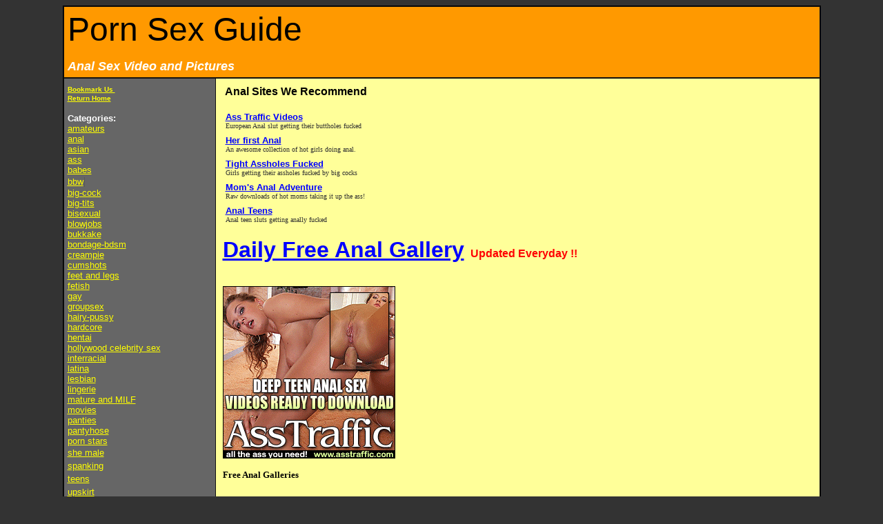

--- FILE ---
content_type: text/html
request_url: http://pornsexguide.com/anal.html
body_size: 69175
content:
<html>
<head>
<title>Anal Sex Video and Pictures at Porn Sex Guide</title>
<meta name="description" content="The best hand-picked anal sex sites.">
<meta name="keywords" content="anal, ass sex, anal sex, butt sex">
<style  type="text/css"> <!--
A:hover {color:purple;text-decoration:underline}
.jmbfoot { font-family: Arial; font-size: 9pt; }
.jmblink { font-family: Arial; font-size: 9pt; color: blue; }
--> </style> 
<script language="JavaScript">
<!--
function SymError()
{
  return true;
}
window.onerror = SymError;
//-->
</script>
<SCRIPT language="JavaScript1.2">
var bookmarkurl="http://www.PornSexGuide.com/"
var bookmarktitle="PornSexGuide.com Porn and Sex Links"
function addbookmark(){
window.external.AddFavorite(bookmarkurl,bookmarktitle)
}
</SCRIPT>
<base target="_blank"> 
</head>
<body bgcolor="#333333" link="#FFFF00" vlink="#FFFF99" alink="#00FF00"> <table width=100% cellpadding=0 cellspacing=0 border=0 bgcolor=cccccc><tr>
</table>
<div align="center">
  <center>
  <table border="1" cellpadding="0" cellspacing="0" style="border-collapse: collapse" width="87%" id="AutoNumber1" bordercolor="#000000">
    <tr>
      <td width="100%">
<table border="1" cellpadding="5" cellspacing="0" style="border-collapse: collapse" bordercolor="#111111" width="100%" id="AutoNumber4" height="97">
  <tr>
    <td width="100%" bgcolor="#FF9900" height="87">
  <font face="Arial" size="7">Porn Sex Guide</font><p><b><i>
  <font face="arial" size="4" color="#FFFFFF">Anal Sex Video and Pictures</font></i></b></td>
  </tr>
</table>
<table border="1" cellpadding="0" cellspacing="0" style="border-collapse: collapse" bordercolor="#111111" width="100%" id="AutoNumber8" height="360">
  <tr>
    <td width="20%" height="360" valign="top" bgcolor="#666666">
    <table border="0" cellpadding="5" cellspacing="0" style="border-collapse: collapse" bordercolor="#111111" width="100%" id="AutoNumber3" height="711">
      <tr>
        <td width="100%" height="701" bgcolor="#666666" valign="top"> 
        <table border="0" cellpadding="0" cellspacing="0" style="border-collapse: collapse" width="100%" id="AutoNumber9">
          <tr>
            <td width="100%"> <font size=1 face=verdana,arial><b><a href="javascript:addbookmark()" target="_parent">
        Bookmark Us </a></b></font>&nbsp;</td>
          </tr>
          <tr>
            <td width="100%"> <font size=1 face=verdana,arial><b>
<a target="_parent" href="http://www.pornsexguide.com">Return Home</a></b></font>
            </td>
          </tr>
        </table>
        <p align="left"><b> <font face=arial size=2 color="#FFFFFF">Categories:</font></b><table border="0" cellpadding="0" cellspacing="0" style="border-collapse: collapse" width="100%" id="AutoNumber6">
          <tr>
            <td width="100%"> 
<font face="Arial" size="2"> <a href="/amateurs.html" target=_parent>amateurs</a>
</font>
            </td>
          </tr>
          <tr>
            <td width="100%"> 
<font face="Arial" size="2"> <a href="/anal.html" target=_parent>anal</a></font></td>
          </tr>
          <tr>
            <td width="100%"> 
<font face="Arial" size="2"> <a href="/asian.html" target=_parent>asian</a></font></td>
          </tr>
          <tr>
            <td width="100%"> 
<font face="Arial" size="2"> <a href="/ass.html" target=_parent>ass</a></font></td>
          </tr>
          <tr>
            <td width="100%"> 
<font face="Arial" size="2"> <a target="_parent" href="/babes.html">babes</a></font></td>
          </tr>
          <tr>
            <td width="100%"> 
<font face="Arial" size="2"> <a href="/bbw.html" target=_parent>bbw</a></font><font color=#555555>|</font></td>
          </tr>
          <tr>
            <td width="100%"> 
<font face="Arial" size="2"> <a target="_parent" href="/bigcock.html">big-cock</a></font></td>
          </tr>
          <tr>
            <td width="100%"> 
<font face="Arial" size="2"> <a href="/bigtits.html" target=_parent>big-tits</a></font></td>
          </tr>
          <tr>
            <td width="100%"> 
<font face="Arial" size="2"> <a href="/bisexual.html" target=_parent>bisexual</a></font></td>
          </tr>
          <tr>
            <td width="100%"> 
<font face="Arial" size="2"> <a href="/blowjobs.html" target=_parent>blowjobs</a></font></td>
          </tr>
          <tr>
            <td width="100%"> 
<font face="Arial" size="2"> <a target="_parent" href="/bukkake.html">bukkake</a></font></td>
          </tr>
          <tr>
            <td width="100%"> 
<font face="Arial" size="2"> <a href="/bondagebdsm.html" target=_parent>bondage-bdsm</a></font></td>
          </tr>
          <tr>
            <td width="100%"> 
<font face="Arial" size="2"> 
<a target="_blank" href="/creampie.html">creampie</a></font></td>
          </tr>
          <tr>
            <td width="100%"> 
<font face="Arial" size="2"> <a href="/cumshots.html" target=_parent>cumshots</a></font></td>
          </tr>
          <tr>
            <td width="100%"> 
<font face="Arial" size="2"> <a href="/feetandlegs.html" target=_parent>feet 
            and legs</a></font></td>
          </tr>
          <tr>
            <td width="100%"> 
<font face="Arial" size="2"> <a href="/fetish.html" target=_parent>fetish</a></font></td>
          </tr>
          <tr>
            <td width="100%"> 
<font face="Arial" size="2"> <a href="/gay.html" target=_parent>gay</a></font></td>
          </tr>
          <tr>
            <td width="100%"> 
<font face="Arial" size="2"> <a href="/groupsex.html" target=_parent>groupsex</a>
</font>
            </td>
          </tr>
          <tr>
            <td width="100%"> 
<font face="Arial" size="2"> <a href="/hairypussy.html" target=_parent>hairy-pussy</a></font></td>
          </tr>
          <tr>
            <td width="100%"> 
<font face="Arial" size="2"> <a href="/hardcore.html" target=_parent>hardcore</a></font></td>
          </tr>
          <tr>
            <td width="100%"> 
<font face="Arial" size="2"> <a href="/hentai.html" target=_parent>hentai</a></font></td>
          </tr>
          <tr>
            <td width="100%"> 
<font face="Arial" size="2"> <a href="/hollywoodcelebritysex.html" target=_parent>hollywood 
            celebrity sex</a></font></td>
          </tr>
          <tr>
            <td width="100%"> 
<font face="Arial" size="2"> <a href="/interracial.html" target=_parent>interracial</a></font></td>
          </tr>
          <tr>
            <td width="100%"> 
<font face="Arial" size="2"> <a href="/latina.html" target=_parent>latina</a></font></td>
          </tr>
          <tr>
            <td width="100%"> 
<font face="Arial" size="2"> <a href="/lesbian.html" target=_parent>lesbian</a></font></td>
          </tr>
          <tr>
            <td width="100%"> 
<font face="Arial" size="2"> <a href="/lingerie.html" target=_parent>lingerie</a></font></td>
          </tr>
          <tr>
            <td width="100%"> 
<font face="Arial" size="2"> <a href="/matureandmilf.html" target=_parent>mature and 
            MILF</a></font></td>
          </tr>
          <tr>
            <td width="100%"> 
<font face="Arial" size="2"> <a href="/movies.html" target=_parent>movies</a></font></td>
          </tr>
          <tr>
            <td width="100%"> 
<font face="Arial" size="2"> <a href="/panties.html" target=_parent>panties</a></font></td>
          </tr>
                    <tr>
            <td width="100%"> 
<font face="Arial" size="2"> <a href="/pantyhose.html" target=_parent>pantyhose</a></font></td>
          </tr>
          <tr>
            <td width="100%"> 
<font face="Arial" size="2"> <a href="/pornstars.html" target=_parent>porn stars</a></font></td>
          </tr>
        </table>
        <table border="0" cellpadding="0" cellspacing="0" style="border-collapse: collapse" width="100%" id="AutoNumber7" height="78">
          <tr>
            <td width="100%" height="19"> 
<font face="Arial" size="2"> <a href="/shemale.html" target=_parent>she male</a></font></td>
          </tr>
          <tr>
            <td width="100%" height="19"> 
<font face="Arial" size="2"> <a href="/spanking.html" target=_parent>spanking</a></font></td>
          </tr>
          <tr>
            <td width="100%" height="19"> 
<font face="Arial" size="2"> <a href="/teens.html" target=_parent>teens</a></font></td>
          </tr>
          <tr>
            <td width="100%" height="19"> 
<font face="Arial" size="2"> <a href="/upskirt.html" target=_parent>upskirt</a></font></td>
          </tr>
          <tr>
            <td width="100%" height="1"> 
<font face="Arial" size="2"> <a href="/voyeur.html" target=_parent>voyeur</a></font></td>
          </tr>
        </table>
        <p align="left"><b> 
<font face="Arial" size="2">  <a target="_top" href="/webmasters.htm">
        <font color="#FFFF66">webmasters </font></a>
</font>
        </b></td>
      </tr>
    </table>
    </td>
    <td width="80%" bgcolor="#FFFF99" height="360">
    <table border="0" cellpadding="10" cellspacing="0" style="border-collapse: collapse" width="100%" id="AutoNumber5" height="685">
      <tr>
        <td width="100%" valign="top" height="665">
<p align="left"><font size=3 face=arial><b>
      &nbsp;Anal Sites We Recommend</b></font></p>
    <table cellpadding=4 cellspacing=4 border=0 style="border-collapse: collapse" bordercolor="#111111" width="278"> <tr>
      <td width="262">
      <a href="http://www.asstraffic.com/go/508791/1/9/y/"><b>
      <font face="arial,sans-serif" size="-1" color="#0000FF">Ass Traffic</font></b></a><font face="arial,sans-serif" size=-1><b><a onMouseOver="window.status='http://www.herfirstanalsex.com/';return true" onMouseOut="self.status='';return true" target="_parent" href="http://www.asstraffic.com/go/508791/1/9/y/"><font color="#0000FF"> 
      Videos</font></a></b></font><br><font face="verdana" size="-2" color="#333333">
      European Anal slut getting their buttholes fucked</font><br> </td></tr> <tr>
        <td width="262"><font face="arial,sans-serif" size=-1><b>
        <a onMouseOver="window.status='http://www.pumpthatass.com/';return true" onMouseOut="self.status='';return true" target="_parent" href="http://www.asstraffic.com/go/508791/1/9/y/">
        <font color="#0000FF">Her first Anal</font></a></b></font><br><font size=-2 face=verdana color="#333333">An awesome collection of hot girls doing anal.</font><br> </td></tr> <tr>
        <td valign=top width="262">
        <a href="http://secure.tightbuttholes.com/track/NTUyOjM6Ng/"><b>
        <font face="arial,sans-serif" size="-1" color="#0000FF">Tight Assholes Fucked</font></b></a><br>
        <font face="verdana" size="-2" color="#333333">Girls getting their 
        assholes fucked by big cocks</font><br> </td></tr> <tr>
        <td width="262"> <font face="arial,sans-serif" size=-1><b>
        <a onMouseOver="window.status='http://www.momsanal.com/';return true" onMouseOut="self.status='';return true" target="_parent" href="http://go.bangbrosonline.com/a=5822/s=momsanaladventure">
        <font color="#0000FF">Mom's Anal Adventure</font></a></b><font color="#0000FF">
        </font> </font><br><font size=-2 face=verdana color="#333333">Raw downloads of hot moms taking it up the ass!</font><br> </td></tr> <tr>
        <td width="262"> <font face="arial,sans-serif" size=-1>
        <a onMouseOver="window.status='http://www.tightbuttholes.com/';return true" onMouseOut="self.status='';return true" target="_parent" href="http://refer.ccbill.com/cgi-bin/clicks.cgi?CA=924798-0000&PA=819959&HTML=http://www.analdaughters.com/galleries_2/october/17/temp6freeporn.html"><b>
        <font color="#0000FF">Anal Teens</font></b></a></font><br>
        <font face="verdana" size="-2" color="#333333">Anal teen sluts getting 
        anally fucked</font><br> </td></tr> </table>
<p align="left"> <b><font face="Arial" size="6">
<a href="http://rotate.perfectgonzo.com/508791/1/2/at/1/index.html">
<font color="#0000FF">Daily Free Anal Gallery</font></a></font><font face="Arial"><font color="#0000FF" size="6"> </font>
<font color="#FF0000">Updated Everyday !!</font></font></b></p>
<p align="left"><br> <!------- BEGIN SECOND BANNER ADVERTISEMENT -------> 
<a href="http://www.asstraffic.com/go/508791/1/9/y/">
<img border="0" src="images/250x250-04.gif" width="250" height="250"></a></p>
<p align="left"> <b><font face="Verdana" size="2">Free Anal Galleries</font></b></p>
<p align="left"><br> <!------- BEGIN SECOND BANNER ADVERTISEMENT -------> 
<!--<span style="background-color: #FFFF00"><b><font face="arial,sans-serif">MORE</font></b></span><font face=arial,sans-serif style="LINE-HEIGHT: 18px; background-color:#FFFF00"><b> 
FREE MOVIE AND PICTURE GALLERIES COMING SOON!</b></font></p>
<center>
<center>-->
<font face="Arial" size="2">
<a href="http://www.pornsexguide.com/cgi-bin/tgp/report.cgi?ID=15550"><font color="#0000FF">(X)</font></a> <a href="http://www.free-sex-zone.net/cs/teencoreclub/190807/teencoreclub-61.html" target="_blank"><font color="#0000FF">9-22-07: Young shy teen beauty getting her asshole stretched with toys</font></a><br /><a href="http://www.pornsexguide.com/cgi-bin/tgp/report.cgi?ID=15531"><font color="#0000FF">(X)</font></a> <a href="http://www.img-heaven.com/year0708/183/tg1d13d.htm" target="_blank"><font color="#0000FF">9-21-07: Anal fucking in bed</font></a><br /><a href="http://www.pornsexguide.com/cgi-bin/tgp/report.cgi?ID=15520"><font color="#0000FF">(X)</font></a> <a href="http://www.drm-fetishes.com/zz708/173/drma.htm" target="_blank"><font color="#0000FF">9-21-07: Babe toying her ass</font></a><br /><a href="http://www.pornsexguide.com/cgi-bin/tgp/report.cgi?ID=15496"><font color="#0000FF">(X)</font></a> <a href="http://www.img-heaven.com/year0708/16/tg1d13d.htm" target="_blank"><font color="#0000FF">9-18-07: Brunet fucked in ass</font></a><br /><a href="http://www.pornsexguide.com/cgi-bin/tgp/report.cgi?ID=15446"><font color="#0000FF">(X)</font></a> <a href="http://www.img-heaven.com/year0708/143/tg1d13d.htm" target="_blank"><font color="#0000FF">9-15-07: Stuffing lubed butt</font></a><br /><a href="http://www.pornsexguide.com/cgi-bin/tgp/report.cgi?ID=15232"><font color="#0000FF">(X)</font></a> <a href="http://www.drm-fetishes.com/zz708/033/drma.htm" target="_blank"><font color="#0000FF">8-28-07: Awesome blond gal fucked in asshole</font></a><br /><a href="http://www.pornsexguide.com/cgi-bin/tgp/report.cgi?ID=15139"><font color="#0000FF">(X)</font></a> <a href="http://www.drm-fetishes.com/zz707/303/drma.htm" target="_blank"><font color="#0000FF">8-23-07: Drilling teens butt</font></a><br /><a href="http://www.pornsexguide.com/cgi-bin/tgp/report.cgi?ID=15074"><font color="#0000FF">(X)</font></a> <a href="http://www.img-heaven.com/year0707/262/tg1d13d.htm" target="_blank"><font color="#0000FF">8-22-07: Blond loves anal sex</font></a><br /><a href="http://www.pornsexguide.com/cgi-bin/tgp/report.cgi?ID=14914"><font color="#0000FF">(X)</font></a> <a href="http://www.drm-fetishes.com/zz707/183/drma.htm" target="_blank"><font color="#0000FF">8-15-07: Pounding blondes ass</font></a><br /><a href="http://www.pornsexguide.com/cgi-bin/tgp/report.cgi?ID=14863"><font color="#0000FF">(X)</font></a> <a href="http://www.drm-fetishes.com/zz707/163/drma.htm" target="_blank"><font color="#0000FF">8-12-07: Cock for two butts</font></a><br /><a href="http://www.pornsexguide.com/cgi-bin/tgp/report.cgi?ID=14818"><font color="#0000FF">(X)</font></a> <a href="http://www.img-heaven.com/year0707/133/tg1d13d.htm" target="_blank"><font color="#0000FF">8-10-07: Ass fucking closeup</font></a><br /><a href="http://www.pornsexguide.com/cgi-bin/tgp/report.cgi?ID=14816"><font color="#0000FF">(X)</font></a> <a href="http://www.drm-fetishes.com/zz707/133/drma.htm" target="_blank"><font color="#0000FF">8-8-07: Brunette ass fucked</font></a><br /><a href="http://www.pornsexguide.com/cgi-bin/tgp/report.cgi?ID=14800"><font color="#0000FF">(X)</font></a> <a href="http://mynewpornsite.net/gushing/set50/1/squirtingpicsporn.html" target="_blank"><font color="#0000FF">8-7-07: Two butty blondies gushing in threesome fucking with a guy</font></a><br /><a href="http://www.pornsexguide.com/cgi-bin/tgp/report.cgi?ID=14778"><font color="#0000FF">(X)</font></a> <a href="http://www.mynewpornsite.net/gushing/set48/1/squirtingsexporn.html" target="_blank"><font color="#0000FF">8-5-07: Blondie girl squirting in ffm group anal outdoor fucking</font></a><br /><a href="http://www.pornsexguide.com/cgi-bin/tgp/report.cgi?ID=14737"><font color="#0000FF">(X)</font></a> <a href="http://www.free-sex-zone.net/cs/teencoreclub/100707/teencoreclub-53.html" target="_blank"><font color="#0000FF">8-5-07: Brunette teen getting stuffed with a butt plug before real anal</font></a><br /><a href="http://www.pornsexguide.com/cgi-bin/tgp/report.cgi?ID=14676"><font color="#0000FF">(X)</font></a> <a href="http://www.img-heaven.com/year0707/07/tg1d13d.htm" target="_blank"><font color="#0000FF">7-29-07: Ass fucking closeup</font></a><br /><a href="http://www.pornsexguide.com/cgi-bin/tgp/report.cgi?ID=14546"><font color="#0000FF">(X)</font></a> <a href="http://www.sexycreampie.com/ebonyadd/pic1/blacksexporn.html" target="_blank"><font color="#0000FF">7-20-07: Beauty natural tits round butts chick gets ass hard fucked</font></a><br /><a href="http://www.pornsexguide.com/cgi-bin/tgp/report.cgi?ID=14524"><font color="#0000FF">(X)</font></a> <a href="http://www.img-heaven.com/year0706/305/tg1d13d.htm" target="_blank"><font color="#0000FF">7-19-07: Ass toying in bath</font></a><br /><a href="http://www.pornsexguide.com/cgi-bin/tgp/report.cgi?ID=14531"><font color="#0000FF">(X)</font></a> <a href="http://www.mynewpornsite.net/smoking/picheel_16/highheelsporno.html" target="_blank"><font color="#0000FF">7-19-07: Redhead chick in violet pantyhose in high heels ass fucking</font></a><br /><a href="http://www.pornsexguide.com/cgi-bin/tgp/report.cgi?ID=14536"><font color="#0000FF">(X)</font></a> <a href="http://www.free-sex-zone.net/cs/teencoreclub/010707/teencoreclub-52.html" target="_blank"><font color="#0000FF">7-19-07: Curious coed girl getting her asshole drilled for the first time</font></a><br /><a href="http://www.pornsexguide.com/cgi-bin/tgp/report.cgi?ID=14477"><font color="#0000FF">(X)</font></a> <a href="http://www.drm-fetishes.com/zz706/273/drma.htm" target="_blank"><font color="#0000FF">7-15-07: Pounding brunets ass</font></a><br /><a href="http://www.pornsexguide.com/cgi-bin/tgp/report.cgi?ID=14445"><font color="#0000FF">(X)</font></a> <a href="http://www.group-facials.com/alcaporno/lara/babeporn.html" target="_blank"><font color="#0000FF">7-13-07: Happy czech slut enjoys hard stuff deep inside her ass</font></a><br /><a href="http://www.pornsexguide.com/cgi-bin/tgp/report.cgi?ID=14307"><font color="#0000FF">(X)</font></a> <a href="http://www.img-heaven.com/year0706/194/tg1d13d.htm" target="_blank"><font color="#0000FF">7-2-07: Sluts fucked in ass</font></a><br /><a href="http://www.pornsexguide.com/cgi-bin/tgp/report.cgi?ID=14182"><font color="#0000FF">(X)</font></a> <a href="http://www.group-facials.com/alca-porno/renatka/freeporn.html" target="_blank"><font color="#0000FF">6-24-07: Willing cock lover got special anal lesson from mafia pimp</font></a><br /><a href="http://www.pornsexguide.com/cgi-bin/tgp/report.cgi?ID=14054"><font color="#0000FF">(X)</font></a> <a href="http://www.group-facials.com/alcaporno/cory/adultsporn.html" target="_blank"><font color="#0000FF">6-17-07: Dirty mafia pimp puts his cock deep indside her juicy ass</font></a><br /><a href="http://www.pornsexguide.com/cgi-bin/tgp/report.cgi?ID=14071"><font color="#0000FF">(X)</font></a> <a href="http://www.drm-fetishes.com/zz706/073/drma.htm" target="_blank"><font color="#0000FF">6-17-07: Ass fucked stripper</font></a><br /><a href="http://www.pornsexguide.com/cgi-bin/tgp/report.cgi?ID=14073"><font color="#0000FF">(X)</font></a> <a href="http://www.img-heaven.com/year0706/073/tg1d13d.htm" target="_blank"><font color="#0000FF">6-17-07: Blonde fucked anally</font></a><br /><a href="http://www.pornsexguide.com/cgi-bin/tgp/report.cgi?ID=14028"><font color="#0000FF">(X)</font></a> <a href="http://www.drm-fetishes.com/zz706/053/drma.htm" target="_blank"><font color="#0000FF">6-15-07: Blondes butt cummed</font></a><br /><a href="http://www.pornsexguide.com/cgi-bin/tgp/report.cgi?ID=13985"><font color="#0000FF">(X)</font></a> <a href="http://www.img-heaven.com/year0706/033/tg1d13d.htm" target="_blank"><font color="#0000FF">6-13-07: Curly gal ass fucked</font></a><br /><a href="http://www.pornsexguide.com/cgi-bin/tgp/report.cgi?ID=13899"><font color="#0000FF">(X)</font></a> <a href="http://www.drm-fetishes.com/zz705/303/drma.htm" target="_blank"><font color="#0000FF">6-9-07: Stuffing asian ass</font></a><br /><a href="http://www.pornsexguide.com/cgi-bin/tgp/report.cgi?ID=13879"><font color="#0000FF">(X)</font></a> <a href="http://www.drm-fetishes.com/zz705/293/drma.htm" target="_blank"><font color="#0000FF">6-8-07: Brunets butt cummed</font></a><br /><a href="http://www.pornsexguide.com/cgi-bin/tgp/report.cgi?ID=13819"><font color="#0000FF">(X)</font></a> <a href="http://www.img-heaven.com/year0705/253/tg1d13d.htm" target="_blank"><font color="#0000FF">6-5-07: Ass fucking on table</font></a><br /><a href="http://www.pornsexguide.com/cgi-bin/tgp/report.cgi?ID=13793"><font color="#0000FF">(X)</font></a> <a href="http://www.img-heaven.com/year0705/243/tg1d13d.htm" target="_blank"><font color="#0000FF">6-4-07: Blonde fucked in ass</font></a><br /><a href="http://www.pornsexguide.com/cgi-bin/tgp/report.cgi?ID=13803"><font color="#0000FF">(X)</font></a> <a href="http://www.group-facials.com/alca-porno/michaella/gratis.html" target="_blank"><font color="#0000FF">6-4-07: Naive girl welcomes hard shaft deep in her ass after blowjob</font></a><br /><a href="http://www.pornsexguide.com/cgi-bin/tgp/report.cgi?ID=13790"><font color="#0000FF">(X)</font></a> <a href="http://www.drm-fetishes.com/zz705/243/drma.htm" target="_blank"><font color="#0000FF">6-3-07: Stuffing brunets ass</font></a><br /><a href="http://www.pornsexguide.com/cgi-bin/tgp/report.cgi?ID=13765"><font color="#0000FF">(X)</font></a> <a href="http://www.group-facials.com/alcaporno/cory-everson/porno.html" target="_blank"><font color="#0000FF">6-2-07: Some cock starved curly babe loves deep anal penetration</font></a><br /><a href="http://www.pornsexguide.com/cgi-bin/tgp/report.cgi?ID=13696"><font color="#0000FF">(X)</font></a> <a href="http://www.img-heaven.com/year0705/183/tg1d13d.htm" target="_blank"><font color="#0000FF">5-30-07: Lesbos dildoing ass</font></a><br /><a href="http://www.pornsexguide.com/cgi-bin/tgp/report.cgi?ID=13644"><font color="#0000FF">(X)</font></a> <a href="http://www.group-facials.com/alca-porno/lara/anal217.html" target="_blank"><font color="#0000FF">5-27-07: Horny mafia pimp is inserting his cock into her anal hole</font></a><br /><a href="http://www.pornsexguide.com/cgi-bin/tgp/report.cgi?ID=13618"><font color="#0000FF">(X)</font></a> <a href="http://www.free-sex-zone.net/cs/teachmyass/150507/teachmyass-49.html" target="_blank"><font color="#0000FF">5-26-07: Young sweet blonde getting her virgin asshole stretched with toys</font></a><br /><a href="http://www.pornsexguide.com/cgi-bin/tgp/report.cgi?ID=13609"><font color="#0000FF">(X)</font></a> <a href="http://www.img-heaven.com/year0705/143/tg1d13d.htm" target="_blank"><font color="#0000FF">5-25-07: Fucking teen in ass</font></a><br /><a href="http://www.pornsexguide.com/cgi-bin/tgp/report.cgi?ID=13572"><font color="#0000FF">(X)</font></a> <a href="http://www.cohf-movies.com/alca-porno/set04-25/anal98.html" target="_blank"><font color="#0000FF">5-24-07: Short haired europead chick loves to have cock in her ass</font></a><br /><a href="http://www.pornsexguide.com/cgi-bin/tgp/report.cgi?ID=13413"><font color="#0000FF">(X)</font></a> <a href="http://www.drm-fetishes.com/zz705/033/drma.htm" target="_blank"><font color="#0000FF">5-16-07: Ass fucking on table</font></a><br /><a href="http://www.pornsexguide.com/cgi-bin/tgp/report.cgi?ID=13414"><font color="#0000FF">(X)</font></a> <a href="http://www.img-heaven.com/year0705/033/tg1d13d.htm" target="_blank"><font color="#0000FF">5-16-07: Ass fucked brunette</font></a><br /><a href="http://www.pornsexguide.com/cgi-bin/tgp/report.cgi?ID=13360"><font color="#0000FF">(X)</font></a> <a href="http://www.img-heaven.com/year0704/303/tg1d13d.htm" target="_blank"><font color="#0000FF">5-14-07: Pounding blondes ass</font></a><br /><a href="http://www.pornsexguide.com/cgi-bin/tgp/report.cgi?ID=13357"><font color="#0000FF">(X)</font></a> <a href="http://www.drm-fetishes.com/zz704/303/drma.htm" target="_blank"><font color="#0000FF">5-13-07: Butt fucked curly</font></a><br /><a href="http://www.pornsexguide.com/cgi-bin/tgp/report.cgi?ID=13329"><font color="#0000FF">(X)</font></a> <a href="http://www.free-sex-zone.net/cs/teencoreclub/290407/teencoreclub-77.html" target="_blank"><font color="#0000FF">5-12-07: Real anal virgin getting her tight ass stretched with kinky toys</font></a><br /><a href="http://www.pornsexguide.com/cgi-bin/tgp/report.cgi?ID=13302"><font color="#0000FF">(X)</font></a> <a href="http://www.group-facials.com/alcaporno/bibi-fox/kinkyporn.html" target="_blank"><font color="#0000FF">5-11-07: Depraved blonde angel enjoys double anal sex meeting</font></a><br /><a href="http://www.pornsexguide.com/cgi-bin/tgp/report.cgi?ID=13273"><font color="#0000FF">(X)</font></a> <a href="http://www.img-heaven.com/year0704/263/tg1d13d.htm" target="_blank"><font color="#0000FF">5-10-07: Stuffing shaved ass</font></a><br /><a href="http://www.pornsexguide.com/cgi-bin/tgp/report.cgi?ID=13253"><font color="#0000FF">(X)</font></a> <a href="http://www.img-heaven.com/year0704/253/tg1d13d.htm" target="_blank"><font color="#0000FF">5-9-07: Anal fucking in gym</font></a><br /><a href="http://www.pornsexguide.com/cgi-bin/tgp/report.cgi?ID=13207"><font color="#0000FF">(X)</font></a> <a href="http://www.cohf-movies.com/alca-porno/set04-18/gratis.html" target="_blank"><font color="#0000FF">5-7-07: Happy chick feels hard penis deep inside her juicy ass</font></a><br /><a href="http://www.pornsexguide.com/cgi-bin/tgp/report.cgi?ID=13214"><font color="#0000FF">(X)</font></a> <a href="http://www.gals2pleasure.com/gilbert/0704/givemepink24/analchicksex.html" target="_blank"><font color="#0000FF">5-7-07: Nasty amateur babe banged hard and gets lot of jizzed</font></a><br /><a href="http://www.pornsexguide.com/cgi-bin/tgp/report.cgi?ID=13220"><font color="#0000FF">(X)</font></a> <a href="http://www.free-sex-zone.net/cs/zigizigi/240407/zigizigi-49.html" target="_blank"><font color="#0000FF">5-6-07: Delicious brunette taking in a massive cock from all directions</font></a><br /><a href="http://www.pornsexguide.com/cgi-bin/tgp/report.cgi?ID=13144"><font color="#0000FF">(X)</font></a> <a href="http://www.gals2pleasure.com/gilbert/0704/20allinternal/analallsex.html" target="_blank"><font color="#0000FF">5-3-07: Sexy babes so excited to bang her wet tight ass in outdoor</font></a><br /><a href="http://www.pornsexguide.com/cgi-bin/tgp/report.cgi?ID=13152"><font color="#0000FF">(X)</font></a> <a href="http://www.free-sex-zone.net/cs/perfectflex/200407/perfectflex-34.html" target="_blank"><font color="#0000FF">5-3-07: Horny flexible babe dildoing her ass and pussy in weird positions</font></a><br /><a href="http://www.pornsexguide.com/cgi-bin/tgp/report.cgi?ID=13162"><font color="#0000FF">(X)</font></a> <a href="http://www.img-heaven.com/year0704/204/tg1d13d.htm" target="_blank"><font color="#0000FF">5-3-07: Stuffing brunets ass</font></a><br /><a href="http://www.pornsexguide.com/cgi-bin/tgp/report.cgi?ID=13140"><font color="#0000FF">(X)</font></a> <a href="http://www.group-facials.com/alca-porno/jack/nastyporn.html" target="_blank"><font color="#0000FF">5-2-07: Dirty mafia pimp using cock to massage her anal after blowjob</font></a><br /><a href="http://www.pornsexguide.com/cgi-bin/tgp/report.cgi?ID=13105"><font color="#0000FF">(X)</font></a> <a href="http://www.drm-fetishes.com/zz704/183/drma.htm" target="_blank"><font color="#0000FF">5-1-07: Anal sex by the pool</font></a><br /><a href="http://www.pornsexguide.com/cgi-bin/tgp/report.cgi?ID=13115"><font color="#0000FF">(X)</font></a> <a href="http://www.gals2pleasure.com/gilbert/0704/19/analnichethumbs.html" target="_blank"><font color="#0000FF">5-1-07: Sexy brunette babes like cock her pussy with dick in this anal picture</font></a><br /><a href="http://www.pornsexguide.com/cgi-bin/tgp/report.cgi?ID=13118"><font color="#0000FF">(X)</font></a> <a href="http://www.gals2pleasure.com/gilbert/0704/19orgystyle/analpussypics.html" target="_blank"><font color="#0000FF">5-1-07: Amateur two sexy chicks gets gang bang in hardcore style</font></a><br /><a href="http://www.pornsexguide.com/cgi-bin/tgp/report.cgi?ID=13055"><font color="#0000FF">(X)</font></a> <a href="http://www.drm-fetishes.com/zz704/163/drma.htm" target="_blank"><font color="#0000FF">4-25-07: Ass fucked brunette</font></a><br /><a href="http://www.pornsexguide.com/cgi-bin/tgp/report.cgi?ID=13026"><font color="#0000FF">(X)</font></a> <a href="http://www.free-sex-zone.net/cs/teencoreclub/150407/teencoreclub-62.html" target="_blank"><font color="#0000FF">4-24-07: Shy young redhead cutie enjoying her first deep anal hardcore</font></a><br /><a href="http://www.pornsexguide.com/cgi-bin/tgp/report.cgi?ID=13087"><font color="#0000FF">(X)</font></a> <a href="http://www.gals2pleasure.com/gilbert/0704/18asscock/analfinepics.html" target="_blank"><font color="#0000FF">4-18-07: Amateur wild chicks getting hard cock on their sex action</font></a><br /><a href="http://www.pornsexguide.com/cgi-bin/tgp/report.cgi?ID=12875"><font color="#0000FF">(X)</font></a> <a href="http://www.drm-fetishes.com/zz704/053/drma.htm" target="_blank"><font color="#0000FF">4-16-07: Cumshot on babes ass</font></a><br /><a href="http://www.pornsexguide.com/cgi-bin/tgp/report.cgi?ID=12836"><font color="#0000FF">(X)</font></a> <a href="http://www.free-sex-zone.net/cs/teencoreclub/040407/teencoreclub-67.html" target="_blank"><font color="#0000FF">4-14-07: Cute long haired anal virgin gets analyzed for the first time</font></a><br /><a href="http://www.pornsexguide.com/cgi-bin/tgp/report.cgi?ID=12812"><font color="#0000FF">(X)</font></a> <a href="http://www.gals2pleasure.com/gilbert/0704/03allinternalxxx/analerothumbs.html" target="_blank"><font color="#0000FF">4-12-07: Gets pounded kathy receives two hot loads deep in her pussy</font></a><br /><a href="http://www.pornsexguide.com/cgi-bin/tgp/report.cgi?ID=12814"><font color="#0000FF">(X)</font></a> <a href="http://www.gals2pleasure.com/gilbert/0704/tamedteens/analgoodpics.html" target="_blank"><font color="#0000FF">4-12-07: Chick get totally worked and banged to the maximum in hardcore pic</font></a><br /><a href="http://www.pornsexguide.com/cgi-bin/tgp/report.cgi?ID=12780"><font color="#0000FF">(X)</font></a> <a href="http://www.group-facials.com/alcaporno/set02-14/pornporn.html" target="_blank"><font color="#0000FF">4-11-07: Cock hungry chick loves hard penis deep inside her juicy ass</font></a><br /><a href="http://www.pornsexguide.com/cgi-bin/tgp/report.cgi?ID=12714"><font color="#0000FF">(X)</font></a> <a href="http://www.drm-fetishes.com/zz703/293/drma.htm" target="_blank"><font color="#0000FF">4-8-07: Anally fucked brunet</font></a><br /><a href="http://www.pornsexguide.com/cgi-bin/tgp/report.cgi?ID=12696"><font color="#0000FF">(X)</font></a> <a href="http://www.img-heaven.com/year0703/283/tg1d13d.htm" target="_blank"><font color="#0000FF">4-6-07: Butt fucked brunette</font></a><br /><a href="http://www.pornsexguide.com/cgi-bin/tgp/report.cgi?ID=12650"><font color="#0000FF">(X)</font></a> <a href="http://www.group-facials.com/alca-porno/miki-dark/ultra.html" target="_blank"><font color="#0000FF">4-4-07: Tasty girl sucks his balls before getting analized hard</font></a><br /><a href="http://www.pornsexguide.com/cgi-bin/tgp/report.cgi?ID=12618"><font color="#0000FF">(X)</font></a> <a href="http://www.lookatthisshit.com/lookatthisshit-gal/tcg/roundmoundofass_pic71/roundmoundofass15.html" target="_blank"><font color="#0000FF">4-2-07: Young long haired brunette teases for a fuck with her round ass</font></a><br /><a href="http://www.pornsexguide.com/cgi-bin/tgp/report.cgi?ID=12541"><font color="#0000FF">(X)</font></a> <a href="http://www.free-sex-zone.net/cs/bigtitsatwork/220307/bigtitsatwork-54.html" target="_blank"><font color="#0000FF">3-30-07: Gorgeous office brunette slut taking on a hard massive schlong</font></a><br /><a href="http://www.pornsexguide.com/cgi-bin/tgp/report.cgi?ID=12399"><font color="#0000FF">(X)</font></a> <a href="http://www.group-facials.com/alca-porno/sonia-red/siteporn.html" target="_blank"><font color="#0000FF">3-24-07: Happy european girl enjoys hard penis exploring deep in her ass</font></a><br /><a href="http://www.pornsexguide.com/cgi-bin/tgp/report.cgi?ID=12362"><font color="#0000FF">(X)</font></a> <a href="http://www.gals2pleasure.com/gilbert/march/14fucking_anal/analpicturespics.html" target="_blank"><font color="#0000FF">3-23-07: Amateur chicks getting hard cock on their sex action</font></a><br /><a href="http://www.pornsexguide.com/cgi-bin/tgp/report.cgi?ID=12338"><font color="#0000FF">(X)</font></a> <a href="http://www.img-heaven.com/year0703/133/tg1d13d.htm" target="_blank"><font color="#0000FF">3-22-07: Drilling blondes ass</font></a><br /><a href="http://www.pornsexguide.com/cgi-bin/tgp/report.cgi?ID=12455"><font color="#0000FF">(X)</font></a> <a href="http://www.cohf-movies.com/alca-porno/set08-02/adultsporn.html" target="_blank"><font color="#0000FF">3-19-07: Chubby amateur girl sucks hard before getting analized by mafia pimp</font></a><br /><a href="http://www.pornsexguide.com/cgi-bin/tgp/report.cgi?ID=12266"><font color="#0000FF">(X)</font></a> <a href="http://www.img-heaven.com/year0703/104/tg1d13d.htm" target="_blank"><font color="#0000FF">3-18-07: Waitress ass fucked</font></a><br /><a href="http://www.pornsexguide.com/cgi-bin/tgp/report.cgi?ID=12231"><font color="#0000FF">(X)</font></a> <a href="http://www.group-facials.com/alcaporno/natali/adultsporn.html" target="_blank"><font color="#0000FF">3-17-07: Curly european blonde babe enjoys intensive anal massage</font></a><br /><a href="http://www.pornsexguide.com/cgi-bin/tgp/report.cgi?ID=12201"><font color="#0000FF">(X)</font></a> <a href="http://www.drm-fetishes.com/zz703/073/drma.htm" target="_blank"><font color="#0000FF">3-16-07: Anal group fucking</font></a><br /><a href="http://www.pornsexguide.com/cgi-bin/tgp/report.cgi?ID=12170"><font color="#0000FF">(X)</font></a> <a href="http://www.free-sex-zone.net/cs/teencoreclub/060307/teencoreclub-60.html" target="_blank"><font color="#0000FF">3-15-07: Young shy teen beauty getting her asshole stretched with toys</font></a><br /><a href="http://www.pornsexguide.com/cgi-bin/tgp/report.cgi?ID=12190"><font color="#0000FF">(X)</font></a> <a href="http://www.gals2pleasure.com/gilbert/march/06Sweet_pussy/analnichesex.html" target="_blank"><font color="#0000FF">3-15-07: Sexy teen rebeca is forced to deepthroat cock and taste a jizz</font></a><br /><a href="http://www.pornsexguide.com/cgi-bin/tgp/report.cgi?ID=12157"><font color="#0000FF">(X)</font></a> <a href="http://www.drm-fetishes.com/zz703/053/drma.htm" target="_blank"><font color="#0000FF">3-14-07: Anal fucking on sofa</font></a><br /><a href="http://www.pornsexguide.com/cgi-bin/tgp/report.cgi?ID=12167"><font color="#0000FF">(X)</font></a> <a href="http://www.gals2pleasure.com/gilbert/march/03analcock/orgyfotospics.html" target="_blank"><font color="#0000FF">3-14-07: Babes squirts after deep penetrated her ass by nasty fucking anal</font></a><br /><a href="http://www.pornsexguide.com/cgi-bin/tgp/report.cgi?ID=12105"><font color="#0000FF">(X)</font></a> <a href="http://www.img-heaven.com/year0703/023/tg1d13d.htm" target="_blank"><font color="#0000FF">3-12-07: Lucky guy cuming on blodes asshole</font></a><br /><a href="http://www.pornsexguide.com/cgi-bin/tgp/report.cgi?ID=12088"><font color="#0000FF">(X)</font></a> <a href="http://www.drm-fetishes.com/zz703/023/drma.htm" target="_blank"><font color="#0000FF">3-11-07: Asshole fucked redfox on high heels</font></a><br /><a href="http://www.pornsexguide.com/cgi-bin/tgp/report.cgi?ID=12078"><font color="#0000FF">(X)</font></a> <a href="http://www.img-heaven.com/year0703/013/tg1d13d.htm" target="_blank"><font color="#0000FF">3-10-07: Blonde fucked anally</font></a><br /><a href="http://www.pornsexguide.com/cgi-bin/tgp/report.cgi?ID=12067"><font color="#0000FF">(X)</font></a> <a href="http://www.group-facials.com/alca-porno/renata/porno.html" target="_blank"><font color="#0000FF">3-9-07: Sex crazy mafia pimp is pumping her juicy ass after oral sex</font></a><br /><a href="http://www.pornsexguide.com/cgi-bin/tgp/report.cgi?ID=12036"><font color="#0000FF">(X)</font></a> <a href="http://www.gals2pleasure.com/gilbert/february/allinternal28/analfotossex.html" target="_blank"><font color="#0000FF">3-9-07: Kathy takes on two guys who love to dump their hot cum inside pussies</font></a><br /><a href="http://www.pornsexguide.com/cgi-bin/tgp/report.cgi?ID=12014"><font color="#0000FF">(X)</font></a> <a href="http://www.img-heaven.com/year0702/274/tg1d13d.htm" target="_blank"><font color="#0000FF">3-8-07: Cutie dildoing ass</font></a><br /><a href="http://www.pornsexguide.com/cgi-bin/tgp/report.cgi?ID=11944"><font color="#0000FF">(X)</font></a> <a href="http://www.img-heaven.com/year0702/234/tg1d13d.htm" target="_blank"><font color="#0000FF">3-6-07: Wet asshole stuffed</font></a><br /><a href="http://www.pornsexguide.com/cgi-bin/tgp/report.cgi?ID=11953"><font color="#0000FF">(X)</font></a> <a href="http://www.drm-fetishes.com/zz702/243/drma.htm" target="_blank"><font color="#0000FF">3-4-07: Drilling blondes ass</font></a><br /><a href="http://www.pornsexguide.com/cgi-bin/tgp/report.cgi?ID=11956"><font color="#0000FF">(X)</font></a> <a href="http://www.img-heaven.com/year0702/243/tg1d13d.htm" target="_blank"><font color="#0000FF">3-4-07: Ass fucking on table</font></a><br /><a href="http://www.pornsexguide.com/cgi-bin/tgp/report.cgi?ID=11923"><font color="#0000FF">(X)</font></a> <a href="http://www.img-heaven.com/year0702/223/tg1d13d.htm" target="_blank"><font color="#0000FF">3-3-07: Stuffing brunets ass</font></a><br /><a href="http://www.pornsexguide.com/cgi-bin/tgp/report.cgi?ID=11911"><font color="#0000FF">(X)</font></a> <a href="http://www.group-facials.com/alca-porno/niki-dark/picpics.html" target="_blank"><font color="#0000FF">3-2-07: Amazing threesome anal sex action before sperm facials</font></a><br /><a href="http://www.pornsexguide.com/cgi-bin/tgp/report.cgi?ID=11873"><font color="#0000FF">(X)</font></a> <a href="http://www.drm-fetishes.com/zz702/203/drma.htm" target="_blank"><font color="#0000FF">2-28-07: Stuffing blondes ass</font></a><br /><a href="http://www.pornsexguide.com/cgi-bin/tgp/report.cgi?ID=11837"><font color="#0000FF">(X)</font></a> <a href="http://www.free-sex-zone.net/cs/bigwetbutts/190207/bigwetbutts-51.html" target="_blank"><font color="#0000FF">2-26-07: Busty blonde babe getting her asshole drilled with thick cock</font></a><br /><a href="http://www.pornsexguide.com/cgi-bin/tgp/report.cgi?ID=11800"><font color="#0000FF">(X)</font></a> <a href="http://www.img-heaven.com/year0702/163/tg1d13d.htm" target="_blank"><font color="#0000FF">2-25-07: Asshole full of cum</font></a><br /><a href="http://www.pornsexguide.com/cgi-bin/tgp/report.cgi?ID=11821"><font color="#0000FF">(X)</font></a> <a href="http://www.free-sex-zone.net/cs/teencoreclub/180207/teencoreclub-85.html" target="_blank"><font color="#0000FF">2-25-07: Young nasty blonde teen in her first real anal hardcore action</font></a><br /><a href="http://www.pornsexguide.com/cgi-bin/tgp/report.cgi?ID=11732"><font color="#0000FF">(X)</font></a> <a href="http://www.group-facials.com/alca-porno/set08-30/imgspics.html" target="_blank"><font color="#0000FF">2-22-07: Happy chick enjoys hard cock and cigarette in her juicy vagina</font></a><br /><a href="http://www.pornsexguide.com/cgi-bin/tgp/report.cgi?ID=11746"><font color="#0000FF">(X)</font></a> <a href="http://www.img-heaven.com/year0702/143/tg1d13d.htm" target="_blank"><font color="#0000FF">2-22-07: Stuffing her asshole</font></a><br /><a href="http://www.pornsexguide.com/cgi-bin/tgp/report.cgi?ID=11686"><font color="#0000FF">(X)</font></a> <a href="http://www.cohf-movies.com/alca-porn/set11-22/femaleporn.html" target="_blank"><font color="#0000FF">2-19-07: Slim european babe enjoys intensive anal massage by horny pimp</font></a><br /><a href="http://www.pornsexguide.com/cgi-bin/tgp/report.cgi?ID=11597"><font color="#0000FF">(X)</font></a> <a href="http://www.free-sex-zone.net/cs/bigwetbutts/070207/bigwetbutts-74.html" target="_blank"><font color="#0000FF">2-15-07: Hungry for a cock gorgeous blonde vixen enjoying nasty anal action</font></a><br /><a href="http://www.pornsexguide.com/cgi-bin/tgp/report.cgi?ID=11576"><font color="#0000FF">(X)</font></a> <a href="http://www.group-facials.com/alca-porno/lusi/wetpics.html" target="_blank"><font color="#0000FF">2-14-07: Sex crazy mafia pimp exploring her sweet anus after fingering</font></a><br /><a href="http://www.pornsexguide.com/cgi-bin/tgp/report.cgi?ID=11513"><font color="#0000FF">(X)</font></a> <a href="http://www.free-sex-zone.net/cs/teachmyass/020207/teachmyass-49.html" target="_blank"><font color="#0000FF">2-12-07: Young shy amateur chick getting her asshole stretched with toys</font></a><br /><a href="http://www.pornsexguide.com/cgi-bin/tgp/report.cgi?ID=11676"><font color="#0000FF">(X)</font></a> <a href="http://www.free-sex-zone.net/cs/bigwetbutts/110207/bigwetbutts-76.html" target="_blank"><font color="#0000FF">2-11-07: Beautiful aurora jolie getting her juicy round ass drilled with thick cock</font></a><br /><a href="http://www.pornsexguide.com/cgi-bin/tgp/report.cgi?ID=11386"><font color="#0000FF">(X)</font></a> <a href="http://www.free-sex-zone.net/cs/teachmyass/260107/teachmyass-46.html" target="_blank"><font color="#0000FF">2-6-07: Lovely young lady getting her petite tight asshole stretched apart</font></a><br /><a href="http://www.pornsexguide.com/cgi-bin/tgp/report.cgi?ID=11371"><font color="#0000FF">(X)</font></a> <a href="http://www.img-heaven.com/year0701/263/tg1d13d.htm" target="_blank"><font color="#0000FF">2-4-07: Deep drilled asshole</font></a><br /><a href="http://www.pornsexguide.com/cgi-bin/tgp/report.cgi?ID=11250"><font color="#0000FF">(X)</font></a> <a href="http://www.group-facials.com/alca-porno/billy-toy/nakedporn.html" target="_blank"><font color="#0000FF">1-30-07: Slim girl enjoys intensive anal action with dirty mafia pimp</font></a><br /><a href="http://www.pornsexguide.com/cgi-bin/tgp/report.cgi?ID=11225"><font color="#0000FF">(X)</font></a> <a href="http://www.img-heaven.com/year0701/204/tg1d13d.htm" target="_blank"><font color="#0000FF">1-29-07: Anal in the bar</font></a><br /><a href="http://www.pornsexguide.com/cgi-bin/tgp/report.cgi?ID=11122"><font color="#0000FF">(X)</font></a> <a href="http://www.drm-fetishes.com/zz701/163/drma.htm" target="_blank"><font color="#0000FF">1-24-07: Anal fucked beauty</font></a><br /><a href="http://www.pornsexguide.com/cgi-bin/tgp/report.cgi?ID=11000"><font color="#0000FF">(X)</font></a> <a href="http://www.free-sex-zone.net/cs/teachmyass/100107/1teachmyass-47.html" target="_blank"><font color="#0000FF">1-18-07: Young nasty blonde teen in her first real anal hardcore action</font></a><br /><a href="http://www.pornsexguide.com/cgi-bin/tgp/report.cgi?ID=10960"><font color="#0000FF">(X)</font></a> <a href="http://www.group-facials.com/alca-porno/carmen-anal/hotpics.html" target="_blank"><font color="#0000FF">1-17-07: Naive czech girl enjoys cock in her ass after cock sucking</font></a><br /><a href="http://www.pornsexguide.com/cgi-bin/tgp/report.cgi?ID=10869"><font color="#0000FF">(X)</font></a> <a href="http://www.group-facials.com/alca-porno/katarina/babespics.html" target="_blank"><font color="#0000FF">1-12-07: Awesome cock expert welcomes hard anal examination after oral</font></a><br /><a href="http://www.pornsexguide.com/cgi-bin/tgp/report.cgi?ID=10760"><font color="#0000FF">(X)</font></a> <a href="http://www.img-heaven.com/year0612/283/tg1d13d.htm" target="_blank"><font color="#0000FF">1-6-07: Licket butt fucking</font></a><br /><a href="http://www.pornsexguide.com/cgi-bin/tgp/report.cgi?ID=10729"><font color="#0000FF">(X)</font></a> <a href="http://www.group-facials.com/alca-porno/lea/previewporn.html" target="_blank"><font color="#0000FF">1-5-07: Cock hungry chick ends up with hard penis in her juicy ass</font></a><br /><a href="http://www.pornsexguide.com/cgi-bin/tgp/report.cgi?ID=10730"><font color="#0000FF">(X)</font></a> <a href="http://www.drm-fetishes.com/zz612/273/drma.htm" target="_blank"><font color="#0000FF">1-5-07: Butt fucked hispo</font></a><br /><a href="http://www.pornsexguide.com/cgi-bin/tgp/report.cgi?ID=10615"><font color="#0000FF">(X)</font></a> <a href="http://www.free-sex-zone.net/cs/teachmyass/211206/teachmyass-54.html" target="_blank"><font color="#0000FF">12-31-06: Curious brunette coed trying an anal play for the first time</font></a><br /><a href="http://www.pornsexguide.com/cgi-bin/tgp/report.cgi?ID=10583"><font color="#0000FF">(X)</font></a> <a href="http://www.group-facials.com/alca-porno/julia/ultraporn.html" target="_blank"><font color="#0000FF">12-29-06: Dirty mafia pimp inserting his hard cock into her tigh ass</font></a><br /><a href="http://www.pornsexguide.com/cgi-bin/tgp/report.cgi?ID=10524"><font color="#0000FF">(X)</font></a> <a href="http://www.free-sex-zone.net/cs/teachmyass/181206/teachmyass-60.html" target="_blank"><font color="#0000FF">12-26-06: Young pigtailed curious anal virgin gets her tight asshole drilled</font></a><br /><a href="http://www.pornsexguide.com/cgi-bin/tgp/report.cgi?ID=10484"><font color="#0000FF">(X)</font></a> <a href="http://www.wehorny.com/tgp/ddf/hoh/1/pics.html" target="_blank"><font color="#0000FF">12-25-06: Two sexy babes gets fucked on some wild anal foursome</font></a><br /><a href="http://www.pornsexguide.com/cgi-bin/tgp/report.cgi?ID=10495"><font color="#0000FF">(X)</font></a> <a href="http://www.free-sex-zone.net/cs/teachmyass/161206/teachmyass-58.html" target="_blank"><font color="#0000FF">12-25-06: Young anal virgin got her asshole stretched with huge dildo</font></a><br /><a href="http://www.pornsexguide.com/cgi-bin/tgp/report.cgi?ID=10416"><font color="#0000FF">(X)</font></a> <a href="http://www.group-facials.com/alca-porno/lusy-lee/sexypics.html" target="_blank"><font color="#0000FF">12-22-06: Naive chick with almost no tits enjoys cock in her tight anus</font></a><br /><a href="http://www.pornsexguide.com/cgi-bin/tgp/report.cgi?ID=10424"><font color="#0000FF">(X)</font></a> <a href="http://www.free-sex-zone.net/cs/girlsgotcream/131206/girlsgotcream-88.html" target="_blank"><font color="#0000FF">12-22-06: Horny young blonde chick receives huge juicy anal creampie</font></a><br /><a href="http://www.pornsexguide.com/cgi-bin/tgp/report.cgi?ID=10360"><font color="#0000FF">(X)</font></a> <a href="http://www.drm-fetishes.com/zz612/113/drma.htm" target="_blank"><font color="#0000FF">12-20-06: Ass reamed blondina</font></a><br /><a href="http://www.pornsexguide.com/cgi-bin/tgp/report.cgi?ID=10355"><font color="#0000FF">(X)</font></a> <a href="http://www.wehorny.com/tgp/baa/26/erotica.html" target="_blank"><font color="#0000FF">12-18-06: Sexy babe gets nailed on some wild anal hardcore action</font></a><br /><a href="http://www.pornsexguide.com/cgi-bin/tgp/report.cgi?ID=10312"><font color="#0000FF">(X)</font></a> <a href="http://www.free-sex-zone.net/cs/teachmyass/081206/teachmyass-43.html" target="_blank"><font color="#0000FF">12-16-06: Real anal virgin gets her tight asshole stretched with toys</font></a><br /><a href="http://www.pornsexguide.com/cgi-bin/tgp/report.cgi?ID=10297"><font color="#0000FF">(X)</font></a> <a href="http://www.cohf-movies.com/alca-porno/set08-22/ultraporn.html" target="_blank"><font color="#0000FF">12-15-06: Twisted mafia pimp exploring two juicy girls and their asses</font></a><br /><a href="http://www.pornsexguide.com/cgi-bin/tgp/report.cgi?ID=10282"><font color="#0000FF">(X)</font></a> <a href="http://www.drm-fetishes.com/zz612/073/drma.htm" target="_blank"><font color="#0000FF">12-14-06: Anal on the floor</font></a><br /><a href="http://www.pornsexguide.com/cgi-bin/tgp/report.cgi?ID=10230"><font color="#0000FF">(X)</font></a> <a href="http://www.group-facials.com/alca-porno/jasmina/thumbpics.html" target="_blank"><font color="#0000FF">12-13-06: Stupid czech whore enjoys hard dick deep in her tight ass</font></a><br /><a href="http://www.pornsexguide.com/cgi-bin/tgp/report.cgi?ID=10206"><font color="#0000FF">(X)</font></a> <a href="http://www.img-heaven.com/year0612/043/tg1d13d.htm" target="_blank"><font color="#0000FF">12-12-06: Anal reaming honeys</font></a><br /><a href="http://www.pornsexguide.com/cgi-bin/tgp/report.cgi?ID=10189"><font color="#0000FF">(X)</font></a> <a href="http://www.free-sex-zone.net/cs/teachmyass/031206/teachmyass-215.html" target="_blank"><font color="#0000FF">12-11-06: Skinny young anal virgin gets her tight ass stuffed with toys</font></a><br /><a href="http://www.pornsexguide.com/cgi-bin/tgp/report.cgi?ID=10101"><font color="#0000FF">(X)</font></a> <a href="http://www.group-facials.com/alca-porno/set10-31/fineporn.html" target="_blank"><font color="#0000FF">12-9-06: Naive slim cutie enjoys mafia cock and stick deep in her ass</font></a><br /><a href="http://www.pornsexguide.com/cgi-bin/tgp/report.cgi?ID=10102"><font color="#0000FF">(X)</font></a> <a href="http://www.drm-fetishes.com/zz611/293/drma.htm" target="_blank"><font color="#0000FF">12-9-06: Anal sex in the bar</font></a><br /><a href="http://www.pornsexguide.com/cgi-bin/tgp/report.cgi?ID=10115"><font color="#0000FF">(X)</font></a> <a href="http://www.porn2free.com/galleries/assparade/68/analbabeporn.html" target="_blank"><font color="#0000FF">12-8-06: Two horny babes get banged on some wild anal action</font></a><br /><a href="http://www.pornsexguide.com/cgi-bin/tgp/report.cgi?ID=10074"><font color="#0000FF">(X)</font></a> <a href="http://www.free-sex-zone.net/cs/teachmyass/281106/teachmyass-51.html" target="_blank"><font color="#0000FF">12-7-06: Curious coed gets her asshole stretched for the first time</font></a><br /><a href="http://www.pornsexguide.com/cgi-bin/tgp/report.cgi?ID=10048"><font color="#0000FF">(X)</font></a> <a href="http://www.img-heaven.com/year0611/273/tg1d13d.htm" target="_blank"><font color="#0000FF">12-5-06: Ass fucked housewife</font></a><br /><a href="http://www.pornsexguide.com/cgi-bin/tgp/report.cgi?ID=10013"><font color="#0000FF">(X)</font></a> <a href="http://www.group-facials.com/alca-porno/julinka/allpics.html" target="_blank"><font color="#0000FF">12-5-06: Crazy gangster exploring ass with cigarette while fucking her hard</font></a><br /><a href="http://www.pornsexguide.com/cgi-bin/tgp/report.cgi?ID=10022"><font color="#0000FF">(X)</font></a> <a href="http://www.img-heaven.com/year0611/253/tg1d13d.htm" target="_blank"><font color="#0000FF">12-4-06: Butt reamed blonde</font></a><br /><a href="http://www.pornsexguide.com/cgi-bin/tgp/report.cgi?ID=9995"><font color="#0000FF">(X)</font></a> <a href="http://www.drm-fetishes.com/zz611/243/drma.htm" target="_blank"><font color="#0000FF">12-4-06: Asshole cock rider</font></a><br /><a href="http://www.pornsexguide.com/cgi-bin/tgp/report.cgi?ID=10000"><font color="#0000FF">(X)</font></a> <a href="http://www.img-heaven.com/year0611/243/tg1d13d.htm" target="_blank"><font color="#0000FF">12-4-06: Stuffing blondes ass</font></a><br /><a href="http://www.pornsexguide.com/cgi-bin/tgp/report.cgi?ID=9951"><font color="#0000FF">(X)</font></a> <a href="http://www.img-heaven.com/year0611/223/tg1d13d.htm" target="_blank"><font color="#0000FF">12-3-06: Loving the butt fuck</font></a><br /><a href="http://www.pornsexguide.com/cgi-bin/tgp/report.cgi?ID=9974"><font color="#0000FF">(X)</font></a> <a href="http://www.img-heaven.com/year0611/233/tg1d13d.htm" target="_blank"><font color="#0000FF">12-3-06: Spread ass stuffing</font></a><br /><a href="http://www.pornsexguide.com/cgi-bin/tgp/report.cgi?ID=9980"><font color="#0000FF">(X)</font></a> <a href="http://www.free-sex-zone.net/cs/teachmyass/231106/teachmyass-56.html" target="_blank"><font color="#0000FF">12-3-06: Blue eyed young blonde amateur lady does her first anal lesson</font></a><br /><a href="http://www.pornsexguide.com/cgi-bin/tgp/report.cgi?ID=9946"><font color="#0000FF">(X)</font></a> <a href="http://www.cohf-movies.com/alca-porno/set03-07/pinkpics.html" target="_blank"><font color="#0000FF">12-2-06: Crazy mafia pimp is working hard on sexy european chick</font></a><br /><a href="http://www.pornsexguide.com/cgi-bin/tgp/report.cgi?ID=9891"><font color="#0000FF">(X)</font></a> <a href="http://www.drm-fetishes.com/zz611/203/drma.htm" target="_blank"><font color="#0000FF">12-1-06: Butt drilled sluts</font></a><br /><a href="http://www.pornsexguide.com/cgi-bin/tgp/report.cgi?ID=9906"><font color="#0000FF">(X)</font></a> <a href="http://www.madsex.org/anal/gitta-blond/anal-thumbs.html" target="_blank"><font color="#0000FF">11-30-06: Lovely chick gitta blond gets fucked pretty nasty in her ass</font></a><br /><a href="http://www.pornsexguide.com/cgi-bin/tgp/report.cgi?ID=9864"><font color="#0000FF">(X)</font></a> <a href="http://www.img-heaven.com/year0611/183/tg1d13d.htm" target="_blank"><font color="#0000FF">11-29-06: Anal in stockings</font></a><br /><a href="http://www.pornsexguide.com/cgi-bin/tgp/report.cgi?ID=9814"><font color="#0000FF">(X)</font></a> <a href="http://www.img-heaven.com/year0611/163/tg1d13d.htm" target="_blank"><font color="#0000FF">11-28-06: Butt fucked redhead</font></a><br /><a href="http://www.pornsexguide.com/cgi-bin/tgp/report.cgi?ID=9836"><font color="#0000FF">(X)</font></a> <a href="http://www.drm-fetishes.com/zz611/173/drma.htm" target="_blank"><font color="#0000FF">11-28-06: Anal on leather sofa</font></a><br /><a href="http://www.pornsexguide.com/cgi-bin/tgp/report.cgi?ID=9821"><font color="#0000FF">(X)</font></a> <a href="http://www.free-sex-zone.net/cs/teachmyass/161106/teachmyass-63.html" target="_blank"><font color="#0000FF">11-27-06: Lovely redhead coed gets her tight asshole stretched with toys</font></a><br /><a href="http://www.pornsexguide.com/cgi-bin/tgp/report.cgi?ID=9764"><font color="#0000FF">(X)</font></a> <a href="http://www.img-heaven.com/year0611/143/tg1d13d.htm" target="_blank"><font color="#0000FF">11-26-06: Butt fucked in orgy</font></a><br /><a href="http://www.pornsexguide.com/cgi-bin/tgp/report.cgi?ID=9722"><font color="#0000FF">(X)</font></a> <a href="http://www.free-sex-zone.net/cs/teachmyass/121106/teachmyass-42.html" target="_blank"><font color="#0000FF">11-23-06: Horny pigtailed young slut gets her tight asshole slammed</font></a><br /><a href="http://www.pornsexguide.com/cgi-bin/tgp/report.cgi?ID=9608"><font color="#0000FF">(X)</font></a> <a href="http://www.img-heaven.com/year0611/073/tg1d13d.htm" target="_blank"><font color="#0000FF">11-19-06: Ass fucking the slut</font></a><br /><a href="http://www.pornsexguide.com/cgi-bin/tgp/report.cgi?ID=9561"><font color="#0000FF">(X)</font></a> <a href="http://www.free-sex-zone.net/cs/girlsgotcream/051106/girlsgotcream-35.html" target="_blank"><font color="#0000FF">11-18-06: Adorable blonde teen gets her first juicy anal creampie</font></a><br /><a href="http://www.pornsexguide.com/cgi-bin/tgp/report.cgi?ID=9511"><font color="#0000FF">(X)</font></a> <a href="http://www.arealfreeporn.com/pinkholes/adela/pictures/1/pornsexguide.html" target="_blank"><font color="#0000FF">11-14-06: Perfect babe adela in hign heels dildoing pussy and ass</font></a><br /><a href="http://www.pornsexguide.com/cgi-bin/tgp/report.cgi?ID=9494"><font color="#0000FF">(X)</font></a> <a href="http://www.free-sex-zone.net/cs/teachmyass/021106/teachmyass-36.html" target="_blank"><font color="#0000FF">11-13-06: Young anal virgin gets her tight asshole stuffed with cock</font></a><br /><a href="http://www.pornsexguide.com/cgi-bin/tgp/report.cgi?ID=9401"><font color="#0000FF">(X)</font></a> <a href="http://www.drm-fetishes.com/zz610/303/drma.htm" target="_blank"><font color="#0000FF">11-9-06: Green toy in the ass</font></a><br /><a href="http://www.pornsexguide.com/cgi-bin/tgp/report.cgi?ID=9407"><font color="#0000FF">(X)</font></a> <a href="http://www.img-heaven.com/year0610/303/tg1d13d.htm" target="_blank"><font color="#0000FF">11-9-06: Lubed butt fucking</font></a><br /><a href="http://www.pornsexguide.com/cgi-bin/tgp/report.cgi?ID=9381"><font color="#0000FF">(X)</font></a> <a href="http://www.free-sex-zone.net/cs/teachmyass/281006/teachmyass-65.html" target="_blank"><font color="#0000FF">11-8-06: Shy young anal virgin gets her asshole stuffed with toys</font></a><br /><a href="http://www.pornsexguide.com/cgi-bin/tgp/report.cgi?ID=9297"><font color="#0000FF">(X)</font></a> <a href="http://www.img-heaven.com/year0610/253/tg1d13d.htm" target="_blank"><font color="#0000FF">11-4-06: Butt fucked brunette</font></a><br /><a href="http://www.pornsexguide.com/cgi-bin/tgp/report.cgi?ID=9209"><font color="#0000FF">(X)</font></a> <a href="http://www.img-heaven.com/year0610/213/tg1d13d.htm" target="_blank"><font color="#0000FF">11-1-06: Butt drilled busty</font></a><br /><a href="http://www.pornsexguide.com/cgi-bin/tgp/report.cgi?ID=9222"><font color="#0000FF">(X)</font></a> <a href="http://www.free-sex-zone.net/cs/teachmyass/221006/teachmyass-51.html" target="_blank"><font color="#0000FF">11-1-06: Skinny pigtailed teen gets her tight ass deeply analyzed</font></a><br /><a href="http://www.pornsexguide.com/cgi-bin/tgp/report.cgi?ID=9183"><font color="#0000FF">(X)</font></a> <a href="http://www.img-heaven.com/year0610/204/tg1d13d.htm" target="_blank"><font color="#0000FF">10-31-06: Anal fucked tigergal</font></a><br /><a href="http://www.pornsexguide.com/cgi-bin/tgp/report.cgi?ID=9142"><font color="#0000FF">(X)</font></a> <a href="http://www.wehorny.com/tgp/baa/25/sexi.html" target="_blank"><font color="#0000FF">10-28-06: Hot babe gets nailed on some wild anal hardcore action</font></a><br /><a href="http://www.pornsexguide.com/cgi-bin/tgp/report.cgi?ID=9145"><font color="#0000FF">(X)</font></a> <a href="http://www.free-xxx-post.com/freexxpost-gal/avs/apt/herfirstanalsex27/herfirstanalsex50.html" target="_blank"><font color="#0000FF">10-28-06: Deep in my virgin ass hole so tight fucking me hard and in so much pain</font></a><br /><a href="http://www.pornsexguide.com/cgi-bin/tgp/report.cgi?ID=9119"><font color="#0000FF">(X)</font></a> <a href="http://www.drm-fetishes.com/zz610/183/drma.htm" target="_blank"><font color="#0000FF">10-28-06: Ass fucking at pool</font></a><br /><a href="http://www.pornsexguide.com/cgi-bin/tgp/report.cgi?ID=9089"><font color="#0000FF">(X)</font></a> <a href="http://www.group-facials.com/alca-porno/set09-20/toppics.html" target="_blank"><font color="#0000FF">10-27-06: Naive teen with small tits getting her first anal lesson after blowjob</font></a><br /><a href="http://www.pornsexguide.com/cgi-bin/tgp/report.cgi?ID=9061"><font color="#0000FF">(X)</font></a> <a href="http://www.drm-fetishes.com/zz610/163/drma.htm" target="_blank"><font color="#0000FF">10-25-06: Massive dick in ass</font></a><br /><a href="http://www.pornsexguide.com/cgi-bin/tgp/report.cgi?ID=9011"><font color="#0000FF">(X)</font></a> <a href="http://www.drm-fetishes.com/zz610/135/drma.htm" target="_blank"><font color="#0000FF">10-23-06: Lubed dildo in butt</font></a><br /><a href="http://www.pornsexguide.com/cgi-bin/tgp/report.cgi?ID=9019"><font color="#0000FF">(X)</font></a> <a href="http://www.free-sex-zone.net/cs/teachmyass/131006/teachmyass-51.html" target="_blank"><font color="#0000FF">10-23-06: Shy blonde coed gets her virgin ass stuffed with toys</font></a><br /><a href="http://www.pornsexguide.com/cgi-bin/tgp/report.cgi?ID=8994"><font color="#0000FF">(X)</font></a> <a href="http://www.free-sex-zone.net/cs/herfirstanalsex/121006/herfirstanalsex-46.html" target="_blank"><font color="#0000FF">10-22-06: Cute blonde anal virgin gets doubled for the first time</font></a><br /><a href="http://www.pornsexguide.com/cgi-bin/tgp/report.cgi?ID=8951"><font color="#0000FF">(X)</font></a> <a href="http://www.free-xxx-post.com/freexxpost-gal/avs/apt/herfirstanalsex25/herfirstanalsex1.html" target="_blank"><font color="#0000FF">10-21-06: My first tight anal hole pleasure, having it shoved into me deep and hard.</font></a><br /><a href="http://www.pornsexguide.com/cgi-bin/tgp/report.cgi?ID=8935"><font color="#0000FF">(X)</font></a> <a href="http://www.cohf-movies.com/alca-porno/set13/sitespics.html" target="_blank"><font color="#0000FF">10-19-06: Poor and naive girl enjoys deep anal insertions and cock sucking</font></a><br /><a href="http://www.pornsexguide.com/cgi-bin/tgp/report.cgi?ID=8858"><font color="#0000FF">(X)</font></a> <a href="http://www.free-xxx-post.com/freexxpost-gal/avs/apt/herfirstanalsex24/herfirstanalsex53.html" target="_blank"><font color="#0000FF">10-16-06: Deep in my backdoor deep and hard. my first time getting my ass hole fucked</font></a><br /><a href="http://www.pornsexguide.com/cgi-bin/tgp/report.cgi?ID=8796"><font color="#0000FF">(X)</font></a> <a href="http://www.free-xxx-post.com/freexxpost-gal/avs/apt/herfirstanal23/herfirstanalsex19.html" target="_blank"><font color="#0000FF">10-14-06: My tight anal cherry popped by two huge cocks pushing into me hard.</font></a><br /><a href="http://www.pornsexguide.com/cgi-bin/tgp/report.cgi?ID=8787"><font color="#0000FF">(X)</font></a> <a href="http://www.free-sex-zone.net/cs/teachmyass/041006/teachmyass-74.html" target="_blank"><font color="#0000FF">10-13-06: Busty coed girl got her virgin asshole deeply analyzed</font></a><br /><a href="http://www.pornsexguide.com/cgi-bin/tgp/report.cgi?ID=8747"><font color="#0000FF">(X)</font></a> <a href="http://www.free-porn-junky.com/freepornjunky-gal/avs/apt/herfirstanalsex21/herfirstanalsex113.html" target="_blank"><font color="#0000FF">10-11-06: Her ass 4 the drilling by our huge monster cocks her first time.</font></a><br /><a href="http://www.pornsexguide.com/cgi-bin/tgp/report.cgi?ID=8717"><font color="#0000FF">(X)</font></a> <a href="http://www.free-xxx-post.com/freexxpost-gal/avs/apt/herfirstanal22/herfirstanalsex40.html" target="_blank"><font color="#0000FF">10-10-06: Latina asshole fucked for her first time wrapped around his cock</font></a><br /><a href="http://www.pornsexguide.com/cgi-bin/tgp/report.cgi?ID=8696"><font color="#0000FF">(X)</font></a> <a href="http://www.group-facials.com/alca-porno/carmen/newporn.html" target="_blank"><font color="#0000FF">10-9-06: Willing chick enjoys double blowjob and special anal massage</font></a><br /><a href="http://www.pornsexguide.com/cgi-bin/tgp/report.cgi?ID=8710"><font color="#0000FF">(X)</font></a> <a href="http://www.img-heaven.com/year0609/305/tg1d13d.htm" target="_blank"><font color="#0000FF">10-9-06: Deep stuffed butt</font></a><br /><a href="http://www.pornsexguide.com/cgi-bin/tgp/report.cgi?ID=8685"><font color="#0000FF">(X)</font></a> <a href="http://www.drm-fetishes.com/zz609/293/drma.htm" target="_blank"><font color="#0000FF">10-8-06: Ass reamed brunette</font></a><br /><a href="http://www.pornsexguide.com/cgi-bin/tgp/report.cgi?ID=8659"><font color="#0000FF">(X)</font></a> <a href="http://www.wehorny.com/tgp/baa/24/imgsporn.html" target="_blank"><font color="#0000FF">10-7-06: Sexy babe gets banged on amazing wild anal hardcore action</font></a><br /><a href="http://www.pornsexguide.com/cgi-bin/tgp/report.cgi?ID=8495"><font color="#0000FF">(X)</font></a> <a href="http://www.cohf-movies.com/alca-porno/set8/gallerypics.html" target="_blank"><font color="#0000FF">9-29-06: Curly babe experienced intensive anal massage with mafia guy</font></a><br /><a href="http://www.pornsexguide.com/cgi-bin/tgp/report.cgi?ID=8435"><font color="#0000FF">(X)</font></a> <a href="http://www.wehorny.com/tgp/baa/23/bestporn.html" target="_blank"><font color="#0000FF">9-27-06: Horny babe gets banged on amazing wild anal hardcore action</font></a><br /><a href="http://www.pornsexguide.com/cgi-bin/tgp/report.cgi?ID=8418"><font color="#0000FF">(X)</font></a> <a href="http://www.group-facials.com/alca-porno/set6/fotospics.html" target="_blank"><font color="#0000FF">9-26-06: Ass licking chicks getting special anal massage from mafia guy</font></a><br /><a href="http://www.pornsexguide.com/cgi-bin/tgp/report.cgi?ID=8210"><font color="#0000FF">(X)</font></a> <a href="http://www.madsex.org/anal/sabrina-summers/anal-hot.html" target="_blank"><font color="#0000FF">9-25-06: Hot babe sabrina loves to be fucked in her nasty cute ass</font></a><br /><a href="http://www.pornsexguide.com/cgi-bin/tgp/report.cgi?ID=8537"><font color="#0000FF">(X)</font></a> <a href="http://www.free-sex-zone.net/cs/herfirstanalsex/210906/herfirstanalsex-117.html" target="_blank"><font color="#0000FF">9-25-06: Cute brunette anal virgin gets slammed with two cocks</font></a><br /><a href="http://www.pornsexguide.com/cgi-bin/tgp/report.cgi?ID=8339"><font color="#0000FF">(X)</font></a> <a href="http://www.img-heaven.com/year0609/133/tg1d13d.htm" target="_blank"><font color="#0000FF">9-22-06: Lubed butt fucking</font></a><br /><a href="http://www.pornsexguide.com/cgi-bin/tgp/report.cgi?ID=8318"><font color="#0000FF">(X)</font></a> <a href="http://www.free-sex-zone.net/cs/teachmyass/120906/teachmyass-154.html" target="_blank"><font color="#0000FF">9-21-06: Skinny pigtailed teen got her asshole deeply analyzed</font></a><br /><a href="http://www.pornsexguide.com/cgi-bin/tgp/report.cgi?ID=8275"><font color="#0000FF">(X)</font></a> <a href="http://www.drm-fetishes.com/zz609/113/drma.htm" target="_blank"><font color="#0000FF">9-19-06: Asian ass fucked</font></a><br /><a href="http://www.pornsexguide.com/cgi-bin/tgp/report.cgi?ID=8224"><font color="#0000FF">(X)</font></a> <a href="http://www.free-sex-zone.net/cs/teachmyass/080906/teachmyass-154.html" target="_blank"><font color="#0000FF">9-17-06: Curious cute brunette teen does her first anal lesson</font></a><br /><a href="http://www.pornsexguide.com/cgi-bin/tgp/report.cgi?ID=8198"><font color="#0000FF">(X)</font></a> <a href="http://www.img-heaven.com/year0609/075/tg1d13d.htm" target="_blank"><font color="#0000FF">9-16-06: Ass fucked pigtailer</font></a><br /><a href="http://www.pornsexguide.com/cgi-bin/tgp/report.cgi?ID=8191"><font color="#0000FF">(X)</font></a> <a href="http://www.drm-fetishes.com/zz609/073/drma.htm" target="_blank"><font color="#0000FF">9-15-06: Anal drilled blonde</font></a><br /><a href="http://www.pornsexguide.com/cgi-bin/tgp/report.cgi?ID=8133"><font color="#0000FF">(X)</font></a> <a href="http://www.wehorny.com/tgp/baa/22/pictureporn.html" target="_blank"><font color="#0000FF">9-13-06: Horny babe gets banged on amazing wild anal hardcore action</font></a><br /><a href="http://www.pornsexguide.com/cgi-bin/tgp/report.cgi?ID=8085"><font color="#0000FF">(X)</font></a> <a href="http://www.img-heaven.com/year0609/023/tg1d13d.htm" target="_blank"><font color="#0000FF">9-11-06: Brunets first anal</font></a><br /><a href="http://www.pornsexguide.com/cgi-bin/tgp/report.cgi?ID=8097"><font color="#0000FF">(X)</font></a> <a href="http://www.group-facials.com/alca-porno/set3/dailyporn.html" target="_blank"><font color="#0000FF">9-11-06: Czech chick is getting her ass punded after blowjob action</font></a><br /><a href="http://www.pornsexguide.com/cgi-bin/tgp/report.cgi?ID=8019"><font color="#0000FF">(X)</font></a> <a href="http://www.img-heaven.com/year0608/303/tg1d13d.htm" target="_blank"><font color="#0000FF">9-8-06: Anal drilled slut</font></a><br /><a href="http://www.pornsexguide.com/cgi-bin/tgp/report.cgi?ID=8000"><font color="#0000FF">(X)</font></a> <a href="http://www.img-heaven.com/year0608/293/tg1d13d.htm" target="_blank"><font color="#0000FF">9-7-06: Tattooed slut anal</font></a><br /><a href="http://www.pornsexguide.com/cgi-bin/tgp/report.cgi?ID=8016"><font color="#0000FF">(X)</font></a> <a href="http://www.drm-fetishes.com/zz608/303/drma.htm" target="_blank"><font color="#0000FF">9-7-06: Licked ass fucking</font></a><br /><a href="http://www.pornsexguide.com/cgi-bin/tgp/report.cgi?ID=7997"><font color="#0000FF">(X)</font></a> <a href="http://www.drm-fetishes.com/zz608/293/drma.htm" target="_blank"><font color="#0000FF">9-6-06: Table anal fucking</font></a><br />        </td>
      </tr>
    </table>
    </td>
    </tr>
  </table>
  </center>
<div align="center" class="jmbfoot">Powered By <a href="http://www.jmbsoft.com/" target="_blank" class="jmblink">AutoGallery SQL</a></center>